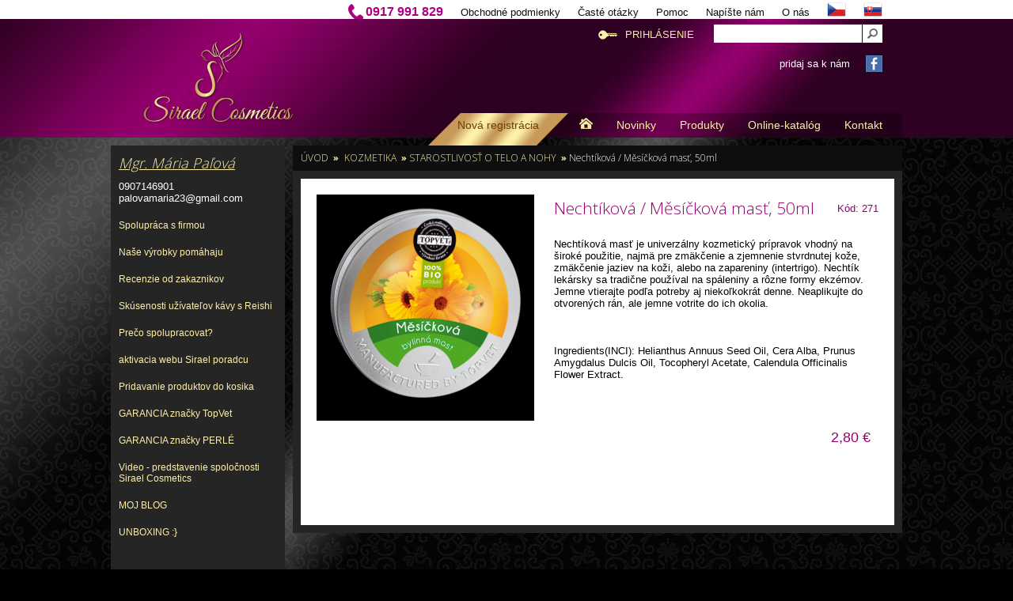

--- FILE ---
content_type: text/html; charset=UTF-8
request_url: https://kudla19.sirael.sk/kozmetika-starostlivost-o-telo-a-nohy/89-nechtikova-mesickova-mast-50ml
body_size: 5241
content:
<!DOCTYPE html>
<html>
<head>
    <meta http-equiv="Content-Type" content="text/html; charset=utf-8" />
    <title>Nechtíková / Měsíčková masť, 50ml</title>

    <link href="/favicon.ico" type="image/x-icon" rel="icon"/><link href="/favicon.ico" type="image/x-icon" rel="shortcut icon"/><link rel="stylesheet" type="text/css" href="/js/fancybox/jquery.fancybox.css"/><link rel="stylesheet/less" type="text/css" href="/css/style.less?v=20"/>
	<script type="text/javascript" src="/js/jquery.tools.with.jquery.min.js"></script>
	<script type="text/javascript" src="/js/less-1.3.3.min.js"></script>
	<script type="text/javascript" src="/js/fancybox/jquery.fancybox.pack.js"></script>
	<script type="text/javascript" src="/js/common.js?v=3"></script>
</head>
<body>
    <div id="fb-root"></div>
    <script>(function(d, s, id) {
      var js, fjs = d.getElementsByTagName(s)[0];
      if (d.getElementById(id)) return;
      js = d.createElement(s); js.id = id;
      js.src = "//connect.facebook.net/sk_SK/sdk.js#xfbml=1&version=v2.5";
      fjs.parentNode.insertBefore(js, fjs);
    }(document, 'script', 'facebook-jssdk'));</script>


    <div id="page">

        <div id="header">

    <div class="header-top"><div class="center-content">

        <span class="phone">0917 991 829</span>
        <a href="/obchodne-podmienky">Obchodné podmienky</a>        <a href="/caste-otazky">Časté otázky</a>        <a href="/pomoc">Pomoc</a>        <a href="/kontakt#formular">Napíšte nám</a>        <a href="/o-nas">O nás</a>        <a href="https://www.sirael-cosmetics.com" class="flag"><img src="/img/flag_cz.png" alt="www.sirael-cosmetics.com" /></a>
        <a href="https://www.sirael.sk" class="flag"><img src="/img/flag_sk.png" alt="www.sirael.sk" /></a>

    </div></div>

    <div class="header-bottom"><div class="center-content">
        <a href="/" class="logo" title="Úvod"><img src="/img/logo.png" alt="Úvod"/></a>        <div class="cart-container">

            
            <form action="/vyhladavanie" class="search-form" id="ProductSearchForm" method="post" accept-charset="utf-8"><div style="display:none;"><input type="hidden" name="_method" value="POST"/></div><input name="data[Product][s]" class="text" type="text" id="ProductS"/><input type="image" src="/img/btn_search.png" alt="Hľadať" title="Hľadať" class="button"/></form>
            <div class="join-us">
                
                
                                    <a href="https://www.facebook.com/sirael.sk" target="_blank"><img src="/img/icon_facebook.png" alt="Facebook" title="Facebook" /></a>
                
                <span>pridaj sa k nám</span>
            </div>
        </div>

        <div class="user-links">
        <a href="/prihlasenie" class="login">Prihlásenie</a>        </div>


        <ul id="main-menu">
                            <li class="new-registration"><a href="/registracia">Nová registrácia</a></li>
            
            <li class="home"><a href="/" title="Úvod"><img src="/img/icon_home.png" alt="Úvod"/></a></li>
            <li><a href="/novinky">Novinky</a></li>
            <li><a href="/produkty">Produkty</a></li>
            <li><a href="/online-katalog">Online-katalóg</a></li>
                        <li><a href="/kontakt">Kontakt</a></li>
        </ul>

    </div></div>
</div>
        <div id="content-container"><div class="center-content">

            
            <div id="sidebar-left" class="sidebar">

    
    
    <div id="block-userpage" class="block">

        <h3 class="italic"><a href="/osobna-stranka">Mgr. Mária  Paľová</a></h3>

        <div class="contacts">

                            <div>0907146901</div>
            
            <div>palovamaria23@gmail.com</div>
        </div>

        <ul class="page-links">
            <li><a href="/osobna-stranka/spolupraca-s-firmou">Spolupráca s firmou</a></li><li><a href="/osobna-stranka/nase-vyrobky-pomahaju">Naše výrobky pomáhaju</a></li><li><a href="/osobna-stranka/recenzie-od-zakaznikov">Recenzie od zakaznikov</a></li><li><a href="/osobna-stranka/skusenosti-uzivatelov-kavy-s-reishi">Skúsenosti užívateľov kávy s Reishi</a></li><li><a href="/osobna-stranka/preco-spolupracovat">Prečo spolupracovat?</a></li><li><a href="/osobna-stranka/aktivacia-webu-sirael-poradcu">aktivacia webu Sirael poradcu</a></li><li><a href="/osobna-stranka/pridavanie-produktov-do-kosika">Pridavanie produktov do kosika</a></li><li><a href="/osobna-stranka/garancia-znacky-topvet">GARANCIA značky TopVet</a></li><li><a href="/osobna-stranka/garancia-znacky-perle">GARANCIA značky PERLÉ</a></li><li><a href="/osobna-stranka/video-predstavenie-spolocnosti-sirael-cosmetics">Video - predstavenie spoločnosti Sirael Cosmetics</a></li><li><a href="/osobna-stranka/moj-blog">MOJ BLOG</a></li><li><a href="/osobna-stranka/unboxing">UNBOXING :}</a></li>        </ul>

        <p class="legal-notice">Za obsah stránok zodpovedá distributor č. 10620</p>

    </div>


    <div id="block-categories" class="block">

    <h3 class="italic underline-dashed">Produkty Sirael</h3>

    <ul class="menu"><li><a href="/vone">Vône</a><ul><li><a href="/vone-damske-vone">Dámske vône</a></li><li><a href="/vone-panske-vone">Pánske vône</a></li></ul></li><li><a href="/doplnkovy-tovar">Doplnkový tovar</a><ul><li><a href="/doplnkovy-tovar-vzorkovnik-voni">Vzorkovník vôní</a></li><li><a href="/doplnkovy-tovar-katalogy">Katalógy</a></li><li><a href="/doplnkovy-tovar-vialky-vzorky-voni">Vialky /vzorky/ vôní</a></li><li><a href="/doplnkovy-tovar-biznis-baliky">Biznis balíky</a></li><li><a href="/doplnkovy-tovar-aktivacia-webu-sirael-poradcu">Aktivácia webu Sirael poradcu</a></li><li><a href="/doplnkovy-tovar-miniflakony">Miniflakóny</a></li><li><a href="/doplnkovy-tovar-igelitove-tasky">Igelitové tašky</a></li><li><a href="/doplnkovy-tovar-vzorky-dekorativnej-kozmetiky-a-kremov">Vzorky dekoratívnej kozmetiky a krémov</a><ul><li><a href="/doplnkovy-tovar-vzorky-dekorativnej-kozmetiky-a-kremov-vzorky-velvet-dlhotrvajuci-ruz">VZORKY: Velvet – dlhotrvajúci rúž</a></li><li><a href="/doplnkovy-tovar-vzorky-dekorativnej-kozmetiky-a-kremov-vzorky-joli-color-dlhotrvajuci-matny-ruz">VZORKY: Joli Color - dlhotrvajúci matný rúž</a></li><li><a href="/doplnkovy-tovar-vzorky-dekorativnej-kozmetiky-a-kremov-vzorky-bb-krem">VZORKY: BB krém </a></li><li><a href="/doplnkovy-tovar-vzorky-dekorativnej-kozmetiky-a-kremov-vzorky-makeup-camouflage">VZORKY: MakeUp Camouflage </a></li><li><a href="/doplnkovy-tovar-vzorky-dekorativnej-kozmetiky-a-kremov-vzorky-make-up-s-vitaminom-e">VZORKY: Make Up s vitamínom E</a></li><li><a href="/doplnkovy-tovar-vzorky-dekorativnej-kozmetiky-a-kremov-vzorky-joli-color-matny-lesk-na-pery">VZORKY: Joli Color - matný lesk na pery</a></li><li><a href="/doplnkovy-tovar-vzorky-dekorativnej-kozmetiky-a-kremov-vzorky-joli-color-dlhotrvajuci-leskly-ruz">VZORKY: Joli Color - dlhotrvajúci lesklý rúž</a></li><li><a href="/doplnkovy-tovar-vzorky-dekorativnej-kozmetiky-a-kremov-vzorky-make-up-matte-perfection-pre-mastnu-plet">VZORKY: Make-up Matte perfection pre mastnú pleť</a></li></ul></li></ul></li><li><a href="/kozmetika">Kozmetika</a><ul><li><a href="/kozmetika-bambucke-masla">Bambucké maslá</a></li><li><a href="/kozmetika-masazne-gely-a-oleje">Masážne gely a oleje</a></li><li><a href="/kozmetika-konopna-kozmetika">Konopná kozmetika</a></li><li><a href="/kozmetika-granatove-jablko">Granátové jablko</a></li><li><a href="/kozmetika-pletove-oleje">Pleťové oleje</a></li><li><a href="/kozmetika-aktivne-pletove-kremy">Aktívne pleťové krémy</a></li><li><a href="/kozmetika-starostlivost-o-oci">Starostlivosť o oči</a></li><li><a href="/kozmetika-starostlivost-o-telo-a-nohy">Starostlivosť o telo a nohy</a></li><li><a href="/kozmetika-tea-tree-oil">Tea Tree Oil</a></li><li><a href="/kozmetika-manuka">Manuka</a></li><li><a href="/kozmetika-detska-kozmetika">Detská kozmetika</a></li><li><a href="/kozmetika-balzamy-na-pery">Balzamy na pery </a></li><li><a href="/kozmetika-pletove-mlieka">Pleťové mlieka</a></li><li><a href="/kozmetika-silice">Silice</a></li><li><a href="/kozmetika-panthenolova-sada">Panthenolová sada</a></li><li><a href="/kozmetika-balzamy">Balzamy</a></li><li><a href="/kozmetika-biovitality-sada">BIOVITALITY sada</a></li><li><a href="/kozmetika-bylinne-masti">Bylinné masti</a></li><li><a href="/kozmetika-opalovacie-kremy">Opaľovacie krémy</a></li><li><a href="/kozmetika-cukrovy-peeling">Cukrový peeling</a></li><li><a href="/kozmetika-antibakterialne-gely-na-ruky-a-nohy">Antibakteriálne gély na ruky a nohy</a></li><li><a href="/kozmetika-bylinne-oleje">Bylinné oleje</a></li><li><a href="/kozmetika-bylinny-komplex-tobolky">Bylinný komplex - tobolky</a></li><li><a href="/kozmetika-vlasova-kozmetika">Vlasová kozmetika</a></li></ul></li><li><a href="/doplnky-stravy">Doplnky stravy</a><ul><li><a href="/doplnky-stravy-rastlinne-oleje">Rastlinné oleje</a></li></ul></li><li><a href="/sirael-health-produkty">Sirael Health produkty</a><ul><li><a href="/sirael-health-produkty-potravinove-doplnky">Potravinové doplnky</a><ul><li><a href="/sirael-health-produkty-potravinove-doplnky-kvapky-tinktury">Kvapky- tinktúry</a></li></ul></li><li><a href="/sirael-health-produkty-kvapky-do-nosa">Kvapky do nosa</a></li></ul></li><li><a href="/mydla">Mydlá</a></li><li><a href="/sera">Séra</a></li><li><a href="/kozmetika-pre-psikov">Kozmetika pre psíkov</a></li><li><a href="/kozmetika-s-obsahom-skorice-anti-celulitidna-kozmetika">Kozmetika s obsahom škorice (anti-celulitídna kozmetika)</a></li><li><a href="/akciove-produkty">AKCIOVÉ PRODUKTY !</a></li><li><a href="/obuv">OBUV</a><ul><li><a href="/obuv-balerinky">Balerínky</a></li><li><a href="/obuv-slapky">Šľapky</a></li><li><a href="/obuv-sandale">Sandále</a></li><li><a href="/obuv-lodicky">Lodičky</a></li><li><a href="/obuv-poltopanky">Poltopánky</a></li></ul></li><li><a href="/repelllens">Repelllens</a></li><li><a href="/dekorativna-kozmetika">Dekoratívna kozmetika</a><ul><li><a href="/dekorativna-kozmetika-ruze">Rúže</a><ul><li><a href="/dekorativna-kozmetika-ruze-velvet-dlhotrvajuci-ruz">Velvet – dlhotrvajúci rúž</a></li><li><a href="/dekorativna-kozmetika-ruze-joli-color-dlhotrvajuci-leskly-ruz">Joli Color - dlhotrvajúci lesklý rúž</a></li></ul></li><li><a href="/dekorativna-kozmetika-tekute-lesky-na-pery">Tekuté lesky na pery</a><ul><li><a href="/dekorativna-kozmetika-tekute-lesky-na-pery-glance-shine-tekuty-lesk-na-pery">Glance Shine tekutý lesk na pery</a></li><li><a href="/dekorativna-kozmetika-tekute-lesky-na-pery-joli-color-tekuty-matny-lesk-na-pery">Joli Color tekutý matný lesk na pery</a></li></ul></li><li><a href="/dekorativna-kozmetika-balzamy-na-pery">Balzamy na pery</a></li><li><a href="/dekorativna-kozmetika-ocne-tiene">Očné tiene</a><ul><li><a href="/dekorativna-kozmetika-ocne-tiene-matne">Matné</a></li><li><a href="/dekorativna-kozmetika-ocne-tiene-perletove">Perleťové</a></li></ul></li><li><a href="/dekorativna-kozmetika-riasenky-maskary">Riasenky (maskary)</a><ul><li><a href="/dekorativna-kozmetika-riasenky-maskary-mascara-x-s-arganovym-olejom">Mascara X s argánovým olejom</a></li></ul></li><li><a href="/dekorativna-kozmetika-ocne-linky-tekute">Očné linky (tekuté)</a></li><li><a href="/dekorativna-kozmetika-ceruzky-na-oci">Ceruzky na oči</a></li><li><a href="/dekorativna-kozmetika-make-up">Make-up</a><ul><li><a href="/dekorativna-kozmetika-make-up-make-up-s-vitaminom-e">Make-up s vitamínom E</a></li><li><a href="/dekorativna-kozmetika-make-up-make-up-matte-perfection-pre-mastnu-plet">Make-up Matte perfection pre mastnú pleť</a></li><li><a href="/dekorativna-kozmetika-make-up-make-up-camouflage-pre-zmiesanu-az-mastnu-problematicku-s-nedokonalostami-pleti">Make-up Camouflage pre zmiešanú až mastnú, problematickú s nedokonalosťami pleti</a></li></ul></li><li><a href="/dekorativna-kozmetika-bb-krem">BB krém</a></li><li><a href="/dekorativna-kozmetika-pudre">Púdre</a></li><li><a href="/dekorativna-kozmetika-korektory">Korektory </a></li><li><a href="/dekorativna-kozmetika-laky-na-nechty">Laky na nechty</a><ul><li><a href="/dekorativna-kozmetika-laky-na-nechty-mini-nail-lak-na-nechty">Mini nail - lak na nechty</a></li></ul></li><li><a href="/dekorativna-kozmetika-rozjasnovace">Rozjasňovače</a><ul><li><a href="/dekorativna-kozmetika-rozjasnovace-rozjasnovac-s-bronzerom">Rozjasňovač s bronzerom</a></li><li><a href="/dekorativna-kozmetika-rozjasnovace-rozjasnovac-s-licenkou">Rozjasňovač s lícenkou</a></li><li><a href="/dekorativna-kozmetika-rozjasnovace-rozjasnovac-tycinka">Rozjasnovač - tyčinka</a></li></ul></li><li><a href="/dekorativna-kozmetika-bronzery">Bronzery</a></li><li><a href="/dekorativna-kozmetika-fixer">Fixer</a></li></ul></li><li><a href="/odlakovac">Odlakovač</a></li><li><a href="/sprchove-peny">Sprchové peny</a></li><li><a href="/novinky-december-2021">NOVINKY December 2021</a></li></ul></div>
</div><div id="products-view">

    <div class="content content-right">

        <ul class="breadcrumb">
    <li><a href="/">Úvod</a></li>
    <li><a href="/kozmetika">Kozmetika</a></li><li><a href="/kozmetika-starostlivost-o-telo-a-nohy">Starostlivosť o telo a nohy</a></li><li class="active">Nechtíková / Měsíčková masť, 50ml</li></ul>

        <div class="content-in">

            
            <div class="product-photo">
                <a href="https://data.sirael-cosmetics.com/images/0/89/95.png" class="fancybox"><img src="https://data.sirael-cosmetics.com/imagecache/275x9999/0/89/95.png" class="" /></a>            </div>

            <div class="product-info">

                <div class="product-number">Kód: 271</div>

                <h1>Nechtíková / Měsíčková masť, 50ml</h1>

                <p>Nechtíková masť je univerzálny kozmetický prípravok vhodný na široké použitie, najmä pre zmäkčenie a zjemnenie stvrdnutej kože, zmäkčenie jaziev na koži, alebo na zapareniny (intertrigo). Nechtík lekársky sa tradične používal na spáleniny a rôzne formy ekzémov. Jemne vtierajte podľa potreby aj niekoľkokrát denne. Neaplikujte do otvorených rán, ale jemne votrite do ich okolia.<br />
<br />
<br />
<br />
Ingredients(INCI): Helianthus Annuus Seed Oil, Cera Alba, Prunus Amygdalus Dulcis Oil, Tocopheryl Acetate, Calendula Officinalis Flower Extract.<br />
<br />
<br />
<br />
</p>


                <div class="cart">

                    <span class="price">2,80 &euro;</span>
                    

                    

                </div>

            </div>

            <div class="clearfix"></div>

            <br/>
            <br/>
            <br/>

            <div class="fb-comments" data-href="http://www.sirael.sk/kozmetika-starostlivost-o-telo-a-nohy/89-nechtikova-mesickova-mast-50ml" data-width="710" data-numposts="5"></div>

        </div>

    </div>
</div>

        </div></div>

        <div id="footer"><div class="center-content">

    <div class="impressum">

        <div class="about-us">
            <h3 class="font-opensans-light">O nás</h3>
            <p class="font-opensans-light">
                Sirael Cosmetics je európska spoločnosť, ktorá Vám prináša nové produkty, príležitosti a perspektívu rastu prostredníctvom sieťového marketingu.<br />
<br />
<br />
<br />
Chceme byť najlepšou spoločnosťou, ktorá bude ponúkať dlhodobú podnikateľskú príležitosť založenú na princípoch viacúrovňového marketingu. Našou najvyššou hodnotou sú spokojní zákazníci a obchodní partneri, kvalitné produkty a služby.<br />
<br />
<br />
<br />
Veríme, že spoločným úsilím dokážeme naplniť všetky naše hodnoty a pomôžeme Vám priblížiť sa k Vašim snom.            </p>
        </div>

        <div class="contacts">
            <h3 class="font-opensans-light">Kontakty</h3>

            <div class="row">
                <label class="address">Adresa:</label>
                <p class="font-opensans">
                    Sirael Cosmetics Europe, spol. s r.o.<br/>
                    Piaristická 2<br/>
                    94901&nbsp;Nitra, Slovensko                </p>
            </div>

            <div class="row">
                <label class="phone">Telefón:</label>
                <p class="font-opensans">0917 991 829</p>
            </div>

            <div class="row">
                <label class="email">E-mail:</label>
                <p class="font-opensans">info@sirael.sk</p>
            </div>

        </div>

    </div>

    <div class="links">

        <div class="copyright">
            &copy; 2014-2026 Sirael SK        </div>

        <ul>
            <li><a href="/obchodne-podmienky">Obchodné podmienky</a></li>
            <li><a href="/caste-otazky">Časté otázky</a></li>
            <li><a href="/pomoc">Pomoc</a></li>
            <li><a href="/kontakt">Napíšte nám</a></li>
            <li><a href="/o-nas">O nás</a></li>
            <li><a href="/mapa-stranok">Mapa stránok</a></li>
        </ul>
    </div>

    <div class="author">
        <a href="http://www.zayomedia.com">Rozbehala ZAYOmedia.com s.r.o.</a>
    </div>

</div></div>    </div>

    



            <script>
            (function(i,s,o,g,r,a,m){i['GoogleAnalyticsObject']=r;i[r]=i[r]||function(){
            (i[r].q=i[r].q||[]).push(arguments)},i[r].l=1*new Date();a=s.createElement(o),
            m=s.getElementsByTagName(o)[0];a.async=1;a.src=g;m.parentNode.insertBefore(a,m)
            })(window,document,'script','//www.google-analytics.com/analytics.js','ga');

            ga('create', 'UA-55102307-1', 'auto');
            ga('send', 'pageview');
        </script>
    
</body>
</html>

--- FILE ---
content_type: text/plain
request_url: https://www.google-analytics.com/j/collect?v=1&_v=j102&a=1468442520&t=pageview&_s=1&dl=https%3A%2F%2Fkudla19.sirael.sk%2Fkozmetika-starostlivost-o-telo-a-nohy%2F89-nechtikova-mesickova-mast-50ml&ul=en-us%40posix&dt=Necht%C3%ADkov%C3%A1%20%2F%20M%C4%9Bs%C3%AD%C4%8Dkov%C3%A1%20mas%C5%A5%2C%2050ml&sr=1280x720&vp=1280x720&_u=IEBAAEABAAAAACAAI~&jid=1652074324&gjid=521655126&cid=204630791.1769695576&tid=UA-55102307-1&_gid=399154564.1769695576&_r=1&_slc=1&z=199316468
body_size: -451
content:
2,cG-5WJ5X5135S